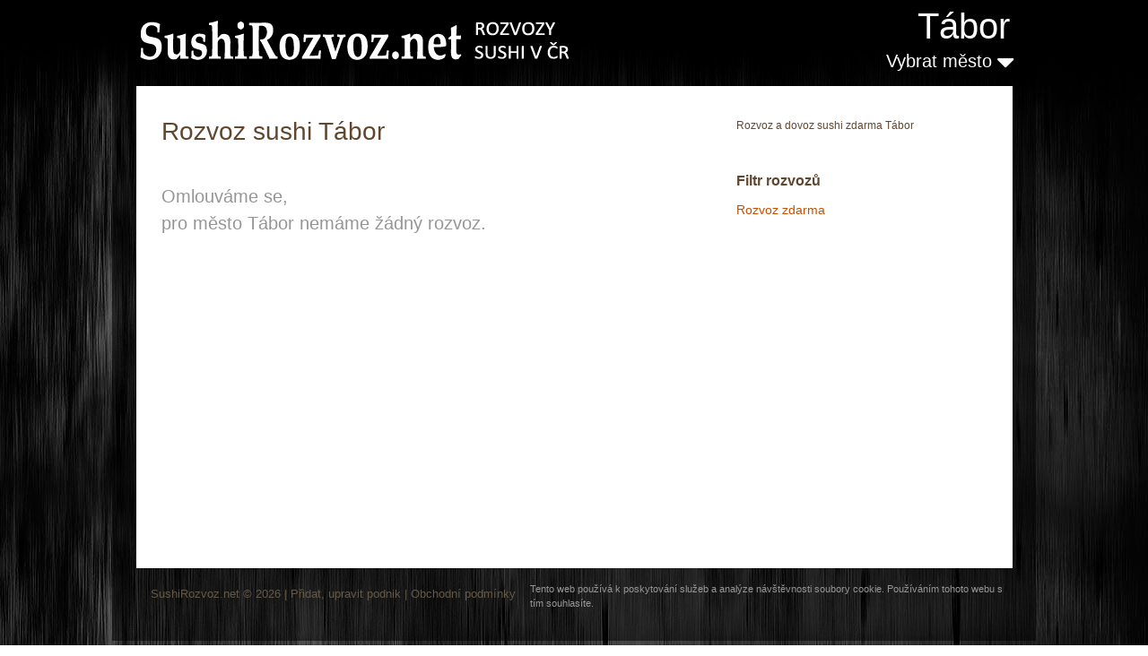

--- FILE ---
content_type: text/html; charset=UTF-8
request_url: http://www.sushirozvoz.net/tabor/
body_size: 2910
content:
<!DOCTYPE html>
<html lang="cs" xml:lang="cs" xmlns="http://www.w3.org/1999/xhtml">
<head>
        <meta content="text/html; charset=utf-8" http-equiv="Content-Type" />
    <meta content="cs" http-equiv="Content-Language" />
    <meta name="description" content="Všechny rozvozy sushi v Táboru na jednom místě s možností online objednávky. Rozvoz ZDARMA." />
    <title>Rozvoz sushi Tábor zdarma, sushi restaurace</title> 
    <meta charset="utf-8">
    <link rel="stylesheet" href="http://www.sushirozvoz.net/pizza_files/reset.css" type="text/css" media="screen">
    <link rel="stylesheet" href="http://www.sushirozvoz.net/pizza_files/style.css" type="text/css" media="screen">
    <link rel="stylesheet" href="http://www.sushirozvoz.net/pizza_files/layout.css" type="text/css" media="screen">  
    <link rel="shortcut icon" href="http://www.sushirozvoz.net/favicon.ico" />
    <script src="http://www.sushirozvoz.net/js/jquery-1.10.2.min.js"></script>
    <script src="http://www.sushirozvoz.net/js/cookie.js"></script>
    <link href="//maxcdn.bootstrapcdn.com/font-awesome/4.2.0/css/font-awesome.min.css" rel="stylesheet">
    
<script>
!function(f,b,e,v,n,t,s){if(f.fbq)return;n=f.fbq=function(){n.callMethod?
n.callMethod.apply(n,arguments):n.queue.push(arguments)};if(!f._fbq)f._fbq=n;
n.push=n;n.loaded=!0;n.version='2.0';n.queue=[];t=b.createElement(e);t.async=!0;
t.src=v;s=b.getElementsByTagName(e)[0];s.parentNode.insertBefore(t,s)}(window,
document,'script','https://connect.facebook.net/en_US/fbevents.js');
fbq('init', '210882825981724');
fbq('track', 'PageView');
</script>
<noscript><img height="1" width="1" style="display:none"
src="https://www.facebook.com/tr?id=210882825981724&ev=PageView&noscript=1"
/></noscript>    
        
<script async src="//pagead2.googlesyndication.com/pagead/js/adsbygoogle.js"></script>
<script>
     (adsbygoogle = window.adsbygoogle || []).push({
          google_ad_client: "ca-pub-8432818211007233",
          enable_page_level_ads: true
     });
</script>

</head>

<body id="page1">
    <script>
  (function(i,s,o,g,r,a,m){i['GoogleAnalyticsObject']=r;i[r]=i[r]||function(){
  (i[r].q=i[r].q||[]).push(arguments)},i[r].l=1*new Date();a=s.createElement(o),
  m=s.getElementsByTagName(o)[0];a.async=1;a.src=g;m.parentNode.insertBefore(a,m)
  })(window,document,'script','//www.google-analytics.com/analytics.js','ga');

  ga('create', 'UA-31309922-4', 'auto'); 
  ga('create', 'UA-31309922-21', 'auto', {'name': 'newtracker2', 'allowLinker': true}); 
  
  ga('require', 'linker');
  ga('linker:autoLink', ['sushirozvoz.net']);
  
  ga('send', 'pageview');
  ga('newtracker2.send', 'pageview');

</script>    
    <script type="text/javascript">
     // Add a script element as a child of the body
     function downloadJSAtOnload() {
         var element = document.createElement("script");
         element.src = "http://www.sushirozvoz.net/js/script.js";
         document.body.appendChild(element);
         var element = document.createElement("script");
         element.src = "http://www.sushirozvoz.net/js/tooltip.js";
         document.body.appendChild(element);
     }
     // Check for browser support of event handling capability
     if (window.addEventListener)
        window.addEventListener("load", downloadJSAtOnload, false);
     else if (window.attachEvent)
        window.attachEvent("onload", downloadJSAtOnload);
     else window.onload = downloadJSAtOnload;
    </script>
    <div class="extra">
        <div class="main">
            <div class="box-main">
                <header>                                                                                        
                    <span class="h1_top"><a href="http://www.sushirozvoz.net/tabor/">SushiRozvoz.net - rozvozy sushi v ČR</a></span>
                    <div>
                                                    <div class="city_top"  >
                                <a href="http://www.sushirozvoz.net/tabor/" title="Tábor - všechny rozvozy">Tábor</a> 
                            </div>
                                                <div class="cities_top">   
                            <a href="#" id="next_city" onclick="return false;">Vybrat město <i class="fa fa-caret-down"></i><i style="display: none;" class="fa fa-caret-up"></i></a>
                            <div class="clear"></div>
                            <script>
                            $( "#next_city" ).click(function() {
                                  $( "#abs_city" ).toggle();
                                  $( ".fa-caret-up" ).toggle();
                                  $( ".fa-caret-down" ).toggle();
                            });
                            </script>
                        </div>
                    </div>
                    <div class="clear"></div>     
                </header>
                <div id="content">
                    <div id="abs_city">
                        <h2>Vyberte, kam sushi dovést</h2>
                        <table><tr><td><a class="highCity" href="http://www.sushirozvoz.net/praha/">Praha</a></td><td><a class="highCity" href="http://www.sushirozvoz.net/brno/">Brno</a></td><td><a class="highCity" href="http://www.sushirozvoz.net/ostrava/">Ostrava</a></td><td><a class="highCity" href="http://www.sushirozvoz.net/plzen/">Plzeň</a></td></tr><tr><td><a class="highCity" href="http://www.sushirozvoz.net/liberec/">Liberec</a></td><td><a class="highCity" href="http://www.sushirozvoz.net/olomouc/">Olomouc</a></td><td><a class="highCity" href="http://www.sushirozvoz.net/usti-nad-labem/">Ústí nad Labem</a></td><td><a class="highCity" href="http://www.sushirozvoz.net/hradec-kralove/">Hradec Králové</a></td></tr><tr><td><a class="highCity" href="http://www.sushirozvoz.net/ceske-budejovice/">České Budějovice</a></td><td><a class="highCity" href="http://www.sushirozvoz.net/pardubice/">Pardubice</a></td><td><a class="highCity" href="http://www.sushirozvoz.net/havirov/">Havířov</a></td><td><a class="highCity" href="http://www.sushirozvoz.net/zlin/">Zlín</a></td></tr><tr><td>&nbsp;</td><td>&nbsp;</td><td>&nbsp;</td><td><a class="highCity" href="http://www.sushirozvoz.net/rozvozy/">další města <i class="fa fa-angle-double-right" aria-hidden="true"></i></a></td></tr></table>    
                    </div>
                    
                                        
                    <div class="indent">
                        <div class="wrapper">
                            <div class="col-2">   
                                <div class="right_text normal">Rozvoz a dovoz sushi zdarma Tábor</div>                                                                                                            <div class="right_text">
                                            <h3>Filtr rozvozů</h3>
                                            <div style="font-size: 14px; line-height: 22px;">
                                                <a href="http://www.sushirozvoz.net/rozvoz-zdarma_tabor/">Rozvoz zdarma</a><br>                                            </div>
                                        </div>
                                                                                                                                                                            <div class="right_text">
                                    <script async src="//pagead2.googlesyndication.com/pagead/js/adsbygoogle.js"></script>
                                    <!-- SushiRozvoz linky 2 200x90 -->
                                    <ins class="adsbygoogle"
                                         style="display:inline-block;width:200px;height:90px"
                                         data-ad-client="ca-pub-8432818211007233"
                                         data-ad-slot="7974663812"></ins>
                                    <script>
                                    (adsbygoogle = window.adsbygoogle || []).push({});
                                    </script>
                                    </div>  
                                                               
                                                                
                                <br />  
                                                                 <br /> <br />      
                                <div class="banner" style="text-align: center;">
                                </div>    
                            </div>
                            <div class="col-1 col-indent">
                                <div class="box1">
                                      
                                                                                                                        <img style="position: absolute;" src="http://www.tqlkg.com/image-7205411-11417680" width="1" height="1" border="0"/>
                                          
                                    
                                        <h1>Rozvoz sushi Tábor</h1>
                                        <br><br><p style="font-size:20px;line-height:30px">Omlouváme se,<br> pro město Tábor nemáme žádný rozvoz.</p><br>        <br />
        <script async src="//pagead2.googlesyndication.com/pagead/js/adsbygoogle.js"></script>
        <!-- Sushirozvoz do textu 336x280 -->
        <ins class="adsbygoogle"
             style="display:inline-block;width:336px;height:280px"
             data-ad-client="ca-pub-8432818211007233"
             data-ad-slot="1813407818"></ins>
        <script>
        (adsbygoogle = window.adsbygoogle || []).push({});
        </script>
        <br />
    <br>                                </div>
                            </div> 
                        </div>
                    </div>
                </div>
                <div class="footer">
                    <div class="wrapper divider">
                        <p>SushiRozvoz.net © 2026 | <a href="http://www.sushirozvoz.net/pridat-upravit-podnik/">Přidat, upravit podnik</a> | <a href="http://www.sushirozvoz.net/obchodni-podminky/">Obchodní podmínky</a></p>
                        <div class="right">
                                                   </div>
                        Tento web používá k poskytování služeb a analýze návštěvnosti soubory cookie. Používáním tohoto webu s tím souhlasíte.
                    </div>                                                                                                                                                                                                                                                            
                </div>
            </div>
        </div>
    </div>     

</body></html>


--- FILE ---
content_type: text/html; charset=utf-8
request_url: https://www.google.com/recaptcha/api2/aframe
body_size: 268
content:
<!DOCTYPE HTML><html><head><meta http-equiv="content-type" content="text/html; charset=UTF-8"></head><body><script nonce="vj6LzmHlJ9DRxNbT5eCvbA">/** Anti-fraud and anti-abuse applications only. See google.com/recaptcha */ try{var clients={'sodar':'https://pagead2.googlesyndication.com/pagead/sodar?'};window.addEventListener("message",function(a){try{if(a.source===window.parent){var b=JSON.parse(a.data);var c=clients[b['id']];if(c){var d=document.createElement('img');d.src=c+b['params']+'&rc='+(localStorage.getItem("rc::a")?sessionStorage.getItem("rc::b"):"");window.document.body.appendChild(d);sessionStorage.setItem("rc::e",parseInt(sessionStorage.getItem("rc::e")||0)+1);localStorage.setItem("rc::h",'1769624224029');}}}catch(b){}});window.parent.postMessage("_grecaptcha_ready", "*");}catch(b){}</script></body></html>

--- FILE ---
content_type: text/css
request_url: http://www.sushirozvoz.net/pizza_files/style.css
body_size: 4206
content:
/* Getting the new tags to behave */
article, aside, audio, canvas, command, datalist, details, embed, figcaption, figure, footer, header, hgroup, keygen, meter, nav, output, progress, section, source, video{ display: block; }
mark, rp, rt, ruby, summary, time{ display: inline }

/* Global properties ======================================================== */
body { 
    background: url(body-bg.jpg) top center repeat; 
    background-attachment: fixed; 
    font-family: Verdana, Arial, Tahoma, Helvetica, Sans-Serif;
    font-size: 11px; 
    line-height:16px;
    color: #969696;
    min-width:1030px;
}

html, body { height:100%;}

span {color: #604830; font-size: 12px;}

a {color:#C54F00; outline:none; text-decoration:none;}
a:hover{text-decoration:underline;}

p {margin-bottom: 10px;}

h1 {font-size: 28px; padding: 10px 0 0 0; margin-bottom: 8px; color: #604830; line-height: 1.2307em; font-weight: 400;}

h2 {font-size: 22px; line-height: 1.2307em; color: #604830; font-weight: normal; padding: 0 0 17px 0;}
h2 a {text-decoration: none; color: #282828;  font-weight: normal;}
h2 a:hover {text-decoration: none;}

h3 {font-size: 16px; color: #604830; margin: 0 0 10px 0; line-height: 23px;}
h3 a {color: #604830 !important; text-decoration: none !important;}
h3 a:hover {text-decoration: underline !important; color:#C54F00 !important;}


.h1_top {padding: 7px 0 10px 2px; width: 482px; position: relative; float: left;}
.h1_top a {display: block; height: 79px; width: 482px; text-indent: -5000px; background: url(logo.png) left top no-repeat;} 


/* Global Structure ============================================================= */
.main {
    margin: 0 auto;
    width: 1030px;
    padding:0 0 17px;
    position: relative;
}

header {height: 96px;}
    
div#content {background: white; width: 977px; position: relative; min-height: 500px;}            

.footer {height:49px;}

.fleft { float:left;}
.fright { float:right;}
.clear { clear:both;}

.col-1, .col-2 {float:right;}

.col-3, .col-4, .col-5 { float:left;}

.alignright { text-align:right;}
.aligncenter { text-align:center;}

.wrapper { 
    width:100%;
    overflow:hidden;
}
.container {
    width:100%;
}

input, select, textarea { 
    font-family:Arial, Helvetica, sans-serif;
    font-size:1em;
    vertical-align:middle;
    font-weight:normal;
}

.img-indent { 
    margin:0 34px 0 0; 
    float:left;
}
.img-indent1 { 
    margin:0 19px 0 0; 
    float:left;
}
.img-pad {padding: 27px 0 25px;}
.extra-wrap { 
    overflow:hidden;
}
.phone {
    display:inline-block;
    width:68px;
}


.city_top {text-align: right; padding: 5px 4px 0 0; color: white; font-size: 40px; line-height: 1.2307em;
        font-weight: normal; margin: 0 0 0 -3px; height: 49px;}
.city_top a {color: white; text-decoration: none;}
.city_top a:hover {text-decoration: none;}        
        
.strong {
    color: #464646;
    display: block;
    padding: 0 0 8px;
}

a.strong {
    display: inline-block;
}

.color {color: #dd9908;}
.color1 {color: #969696}

.strong span {color: #a6723d;}

.extra {
}

.box-main {
    background: url(box-bg.png) 0 0 repeat;
    padding: 0px 25px 0 27px;
}

.bold {
    font-weight: bold;
}


/* navigace */

.nav {width: 977px; height: 104px; position: absolute; z-index:20; top: 55px;}
.nav ul {padding: 30px 0 0 0;}
.nav ul li {float: left; font-size: 24px; line-height: 33px; margin: 0; font-family: Verdana, Arial, Tahoma, Helvetica, Sans-Serif; padding: 0; list-style: none;}
.nav ul li a {display: block; color: white; text-decoration: none; margin-right: 32px;}
.nav ul li a:hover {color: #9a6954;}
.nav .first {background: none; margin-left: 22px !important;}
    
.cities_top {float: right;}
    
#next_city { font-size: 20px; color: white; line-height: 28px;}
#next_city:hover {text-decoration: none;}

#next_city i {font-size: 32px;}

  #abs_city {width: 937px; background: white; padding: 20px 20px 22px; 
position: absolute; top: 0; left: 0;
-webkit-box-shadow: 0px 21px 28px -22px rgba(168,168,168,1);
-moz-box-shadow: 0px 21px 28px -22px rgba(168,168,168,1);
box-shadow: 0px 21px 28px -22px rgba(168,168,168,1);
}
#abs_city {font-size: 12px; line-height: 20px; display: none; z-index: 10000;}
#abs_city a {font-size: 12px; line-height: 20px;}
#abs_city table td {width: 230px; padding-bottom: 10px;}

.highCity {font-size: 20px !important;}

 
.indent-privacy {padding: 39px 37px 31px;}
.indent {padding: 24px 8px 32px 8px;}
.indent1 {padding: 24px 25px 18px 9px;}

.text-indent {padding: 0 29px 0 18px;}
.text-indent1 {padding: 0 0px 14px 28px;}
.box-indent {padding: 0 0 0 22px;}

.indent-box {padding: 21px 0 26px 5px;}

.col-indent {padding-right: 9px;}
.col-indent1 {padding-right: 29px;}
.col-indent2 {padding-right: 21px;}
.col-indent3 {padding-right: 54px;}

.box {background: #fbf8ef; padding: 0 27px 0 21px;}
    
.box1 {margin-top: 0; padding: 0 28px 0 20px;}       
        
.pizza {margin-bottom: 20px; border-bottom: 1px solid #e9e9e9; padding-bottom: 6px;}

.pizza .img {width:100px;}

.pizza .in {float: right; color: #604830;}
.pizza .in .name {width: 220px;}
.pizza .in .name .pizza_address {line-height: 18px; text-transform: uppercase;}
.pizza .in .name div {margin-bottom: 4px;}

.pizza .in .info {width: 125px; margin-left: 10px;}
.pizza .in .info div {margin-bottom: 4px;}

.pizza .in .info2 {width: 115px; margin: 0 0 15px 15px !important;}
.pizza .in .info2 div {margin-bottom: 4px;}

.pizza .in .button_dj {float:right;}

.pizza_popis {padding: 21px 25px 26px 25px; line-height: 25px; color: #604830; font-size: 16px; margin-bottom: 18px; margin-top: 10px; background-color: #FBF8EF;}
.podminky_rozvozu {color: #604830; font-size: 13px; line-height: 18px; margin-bottom: 18px;}

.info {
    width: 125px;
    margin-left: 10px;
}

.info div {width:124px;}

.info2 {
    width: 115px;
    margin-left: 15px;
    
}

span.vyraz {color: #735143; font-size: 14px;}
 

/*=============================================================================== line-hor =====*/
.margin_bottom {padding-bottom: 29px !important;}

/*=============================================================================== lists =====*/
.list li {
    font-size: 13px;
    line-height: 23px;
    background: url(list-li-bg.gif) 0 7px no-repeat;
    padding-left: 22px;
}
    .list li a {
        color: #C54F00;
    }

.list1 li {
    line-height: 20px;
    background: url(list1-li-bg1.gif) 0 7px no-repeat;
    padding-left: 12px;
}
    .list1 li a {
        color: #735143;
    }
.list1 .last {margin-bottom:-9px;}
.box1 .list1 li {background: url(list1-li-bg.gif) 0 7px no-repeat;}
.box1 .list1 li a {color: #dd9908;}

        
 .sjb_link {padding:20px 20px 20px 150px; background: #fffeeb;}       
 .sjb_link a {font-size: 18px;}       
        
/*=============================================================================== links =====*/
.link {
    font-weight: bold;
    color: white !important;
    padding: 5px 13px 5px 14px;
    text-decoration: none;
    display: inline-block;
    margin: 19px 0 0 0px;
    background: #9a6954;
    text-transform:capitalize;
}
    .link:hover {
        background: #a59976;
    }

.box .link {
    font-weight: bold;
    color: white !important;
    padding: 6px 9px 5px 11px;
    text-decoration: none;
    display: inline-block;
    margin: 19px 0 0 1px;
    background: #a59976;
    text-transform:capitalize;
}
    .box .link:hover {
        background: #9a6954;
    }
/*=============================================================================== bunner =====*/
.bunner {
    padding-top: 0;
}
/*=============================================================================== nav =====*/

/*=============================================================================== nav =====*/

/*=================================================================================================================== footer =====*/
.footer {padding: 15px 0 17px;}
    .footer p {
        float: left;
        padding: 6px 16px 0 16px;
        color: #645848;
        font-size:13px;
    }
        .footer p a {
            color: #645848;
        }
.footer .fleft {
    padding: 5px 0 0 0;
    color: #796b58;
}
    .footer .fleft span {
        display: block;
        padding: 3px 0 9px 2px;
    }
        .footer .fleft span a {
            color: #796b58;
        }
        
        
        
        
.text_site {font-size: 14px; color: #604830;}
.text_site h2 {font-size: 22px;}
.text_site p {line-height: 22px;}
        
.recommendation {text-align: right; color: #645848;}
.recommendation a {color: #645848;}       


.slider {
    width:977px;
}
.items{
    display:none;
}

.pagination {
    position:absolute;
    top:352px;
    z-index:100;
    left:819px;
}
.pagination li {
    float:left;    
    cursor:pointer;             
    padding:0;    
    margin-right:2px;
}
.pagination li a {
    display:block;
    width:24px;
    height:24px;
    padding:0 !important;
    font-size:0;
    line-height:0;
    background:url(nav-bg.png) left 0px no-repeat;
}
.pagination li.current a, .pagination li:hover a{
    background:url(nav-bg.png) left -24px no-repeat;
}

.right_text {padding: 10px 15px 30px 0px;}

.right_text a {}

.online {display: block; width: 113px; height: 31px; margin-bottom: 5px; margin-top: 10px;}
.online:hover {background-position: bottom;}

.onlinebig {display: block; width: 160px; height: 44px; margin-bottom: 5px; margin-top: 10px;}
.onlinebig:hover {background-position: bottom;}

.linkPizza {background: url(../img/button-pizza.png);}
.linkObj {background: url(../img/button-online.png);}
.linkObjbig {background: url(../img/button-online-big.png);}
                                     
#ZHintDiv {
    float:left;
    border: 1px solid silver; 
    border-right: 2px solid black;
    border-bottom: 2px solid black;
    background-color: white; 
    padding: 10px 8px 10px 8px;
    font-size: 11px;
    font-weight: normal; 
    color: #604830;   
}

#ZHintDiv p {
    padding: 0;
    margin: 5px 0 0 20px;;
}

#ZHintDiv h3 {
    color: #C54F00;
}

.pop {
    font-weight: normal;
    color: #C54F00;
    border-bottom: 1px dotted #999999;
}

.citynadpis {
    text-decoration: underline;
}
.citynadpis:hover {
    text-decoration: none;
}

.right {float: right;}
.left {float: left;}
.center {text-align: center;}  

.under {width: 290px; font-size: 12px; line-height: 18px; padding-left: 10px;}

.paging {margin: 5px 0 30px;}
.paging a {display: block; color: #C54F00; font-size: 20px; float: left; padding: 10px; border: 1px solid #f9ebe7; font-weight: bold; margin-left: 6px;}
.paging a.activ {color: #969696;}

.citynadpis {text-decoration: underline;}
.citynadpis:hover {text-decoration: none;}

.infos {line-height: 18px; font-style: italic;}


table.form { border:none; }
table.form tr {}
table.form tr td { border: none; vertical-align: top; line-height: 2.2em; padding-top: 3px;}
table.form tr td.name { text-align:right; padding-right:10px; }
table.form tr td.value {}
.error { font-size: 1.2em; color: #dd0000; background: url(../img/icon_alert.png) 0px 4px no-repeat; padding: 5px 0px 5px 18px; line-height: 1.3em;}
table.form tr td .description { font-size: 1.2em; color: #6c6b6b; font-style: italic; padding-left: 10px;}


input.text {border: 0;  font-size: 1.2em;}
.wrap_middle {border: 2px solid white; background-color: white; padding: 2px 0px; _padding:0px; }
input.middle { width: 172px; border: 1px solid #a5acb2; }

table.form tr td .wrap_textarea {font-size: 1.2em; display:block; border: 2px solid white; background-color: white; padding: 0px;  line-height:0;}
table.form tr td textarea { font-size: 1em; width: 407px; height: 84px; border: 1px solid #a5acb2; }

                                                                                          
form {}
.submit {padding-top: 10px; padding-bottom: 20px;}
.submit input { 
    -moz-box-shadow:inset 0px 1px 0px 0px #12870c;
    -webkit-box-shadow:inset 0px 1px 0px 0px #12870c;
    box-shadow:inset 0px 1px 0px 0px #12870c;
     background:-webkit-gradient( linear, left top, left bottom, color-stop(0.05, #1c9910), color-stop(1, #0b7707) );
    background:-moz-linear-gradient( center top, #1c9910 5%, #0b7707 100% );
    filter:progid:DXImageTransform.Microsoft.gradient(startColorstr='#1c9910', endColorstr='#0b7707');
    background-color:#1c9910;
    -webkit-border-top-left-radius:6px;
    -moz-border-radius-topleft:6px;
    border-top-left-radius:6px;
    -webkit-border-top-right-radius:6px;
    -moz-border-radius-topright:6px;
    border-top-right-radius:6px;
    -webkit-border-bottom-right-radius:6px;
    -moz-border-radius-bottomright:6px;
    border-bottom-right-radius:6px;
    -webkit-border-bottom-left-radius:6px;
    -moz-border-radius-bottomleft:6px;
    border-bottom-left-radius:6px;
    text-indent:0;
    border:1px solid #9dc59b;
    display:inline-block;
    color:#ffffff;
    font-family:arial;
    font-size:15px;
    font-weight:normal;
    font-style:normal;
    height:38px;
    line-height:20px;
    width:200px;
    text-decoration:none;
    text-align:center;
    text-shadow:1px 1px 0px #5d7537;
    cursor: pointer;
}
.submit input:hover {
    background:-webkit-gradient( linear, left top, left bottom, color-stop(0.05, #0b7707), color-stop(1, #1c9910) );
    background:-moz-linear-gradient( center top, #0b7707 5%, #1c9910 100% );
    filter:progid:DXImageTransform.Microsoft.gradient(startColorstr='#0b7707', endColorstr='#1c9910');
    background-color:#0b7707;
    text-decoration: none;
}

.submit input:active {
    position:relative;
    top:1px;
}

.required span {color: #604830}
.links_buttons {margin-bottom: 25px;}

.genbutton {
    -moz-box-shadow:inset 0px 1px 0px 0px #12870c;
    -webkit-box-shadow:inset 0px 1px 0px 0px #12870c;
    box-shadow:inset 0px 1px 0px 0px #12870c;
    background:-webkit-gradient( linear, left top, left bottom, color-stop(0.05, #1c9910), color-stop(1, #0b7707) );
    background:-moz-linear-gradient( center top, #1c9910 5%, #0b7707 100% );
    filter:progid:DXImageTransform.Microsoft.gradient(startColorstr='#1c9910', endColorstr='#0b7707');
    background-color:#1c9910;
    -webkit-border-top-left-radius:6px;
    -moz-border-radius-topleft:6px;
    border-top-left-radius:6px;
    -webkit-border-top-right-radius:6px;
    -moz-border-radius-topright:6px;
    border-top-right-radius:6px;
    -webkit-border-bottom-right-radius:6px;
    -moz-border-radius-bottomright:6px;
    border-bottom-right-radius:6px;
    -webkit-border-bottom-left-radius:6px;
    -moz-border-radius-bottomleft:6px;
    border-bottom-left-radius:6px;
    text-indent:0;
    border:1px solid #9dc59b;
    display:inline-block;
    color:#ffffff;
    font-family:arial;
    font-size:15px;
    font-weight:normal;
    font-style:normal;
    height:36px;
    line-height:36px;
    width:140px;
    text-decoration:none;
    text-align:center;
    text-shadow:1px 1px 0px #5d7537;
    margin: 0 0 10px 2px;
}

.genbutton:hover {
    background:-webkit-gradient( linear, left top, left bottom, color-stop(0.05, #0b7707), color-stop(1, #1c9910) );
    background:-moz-linear-gradient( center top, #0b7707 5%, #1c9910 100% );
    filter:progid:DXImageTransform.Microsoft.gradient(startColorstr='#0b7707', endColorstr='#1c9910');
    background-color:#0b7707;
    text-decoration: none;
}

.genbutton:active {
    position:relative;
    top:1px;
}


.genbuttonRed {
    -moz-box-shadow:inset 0px 1px 0px 0px #12870c;
    -webkit-box-shadow:inset 0px 1px 0px 0px #12870c;
    box-shadow:inset 0px 1px 0px 0px #12870c;
    background:-webkit-gradient( linear, left top, left bottom, color-stop(0.05, #ff0000), color-stop(1, #c20606) );
    background:-moz-linear-gradient( center top, #ff0000 5%, #c20606 100% );
    filter:progid:DXImageTransform.Microsoft.gradient(startColorstr='#ff0000', endColorstr='#c20606');
    background-color:#ff0000;
    -webkit-border-top-left-radius:6px;
    -moz-border-radius-topleft:6px;
    border-top-left-radius:6px;
    -webkit-border-top-right-radius:6px;
    -moz-border-radius-topright:6px;
    border-top-right-radius:6px;
    -webkit-border-bottom-right-radius:6px;
    -moz-border-radius-bottomright:6px;
    border-bottom-right-radius:6px;
    -webkit-border-bottom-left-radius:6px;
    -moz-border-radius-bottomleft:6px;
    border-bottom-left-radius:6px;
    text-indent:0;
    border:1px solid #9dc59b;
    display:inline-block;
    color:#ffffff;
    font-family:arial;
    font-size:15px;
    font-weight:normal;
    font-style:normal;
    height:36px;
    line-height:36px;
    width:140px;
    text-decoration:none;
    text-align:center;
    text-shadow:1px 1px 0px #5d7537;
    margin: 0 0 10px 2px;
}

.genbuttonRed:hover {
    background:-webkit-gradient( linear, left top, left bottom, color-stop(0.05, #c20606), color-stop(1, #ff0000) );
    background:-moz-linear-gradient( center top, #c20606 5%, #ff0000 100% );
    filter:progid:DXImageTransform.Microsoft.gradient(startColorstr='#c20606', endColorstr='#ff0000');
    background-color:#c20606;
    text-decoration: none;
}

.genbuttonRed:active {
    position:relative;
    top:1px;
}


.banner_50kc {
    width: 977px;
    height: 114px;
    background-color: white;
    position: relative;
}
.banner_50kc a {
    display: block;
    position: absolute;
    top: 32px;
    left: 190px;
    cursor: pointer;
    -moz-box-shadow:inset 0px 1px 0px 0px #d1909d;
    -webkit-box-shadow:inset 0px 1px 0px 0px #d1909d;
    box-shadow:inset 0px 1px 0px 0px #d1909d;
    background:-webkit-gradient( linear, left top, left bottom, color-stop(0.05, #ff0000), color-stop(1, #c20606) );
    background:-moz-linear-gradient( center top, #ff0000 5%, #c20606 100% );
    filter:progid:DXImageTransform.Microsoft.gradient(startColorstr='#ff0000', endColorstr='#c20606');
    background-color:#ff0000;
    -webkit-border-top-left-radius:6px;
    -moz-border-radius-topleft:6px;
    border-top-left-radius:6px;
    -webkit-border-top-right-radius:6px;
    -moz-border-radius-topright:6px;
    border-top-right-radius:6px;
    -webkit-border-bottom-right-radius:6px;
    -moz-border-radius-bottomright:6px;
    border-bottom-right-radius:6px;
    -webkit-border-bottom-left-radius:6px;
    -moz-border-radius-bottomleft:6px;
    border-bottom-left-radius:6px;
    text-indent:0;
    border:1px solid #dcdcdc;
    display:inline-block;
    color:#ffffff;
    font-family:Verdana;
    font-size:24px;
    font-weight:normal;
    font-style:normal;
    height:66px;
    padding-top: 6px;
    padding-bottom: 6px;
    line-height:32px;
    width:600px;
    text-decoration:none;
    text-align:center;
    text-shadow:1px 0px 0px #ffffff;
}

.banner_50kc a span {
    font-size: 16px;
    font-weight:normal;
    font-style:normal;
    text-transform: none;
    color:#ffffff;
    
}

.banner_50kc a:hover {
    background:-webkit-gradient( linear, left top, left bottom, color-stop(0.05, #c20606), color-stop(1, #ff0000) );
    background:-moz-linear-gradient( center top, #c20606 5%, #ff0000 100% );
    filter:progid:DXImageTransform.Microsoft.gradient(startColorstr='#c20606', endColorstr='#ff0000');
    background-color:#c20606;
}

.genbutton2 {
    -moz-box-shadow:inset 0px 3px 0px 0px #12870c;
    -webkit-box-shadow:inset 0px 3px 0px 0px #12870c;
    box-shadow:inset 0px 3px 0px 0px #12870c;
    background:-webkit-gradient( linear, left top, left bottom, color-stop(0.05, #1c9910), color-stop(1, #0b7707) );
    background:-moz-linear-gradient( center top, #1c9910 5%, #0b7707 100% );
    filter:progid:DXImageTransform.Microsoft.gradient(startColorstr='#1c9910', endColorstr='#0b7707');
    background-color:#1c9910;
    -webkit-border-top-left-radius:9px;
    -moz-border-radius-topleft:9px;
    border-top-left-radius:9px;
    -webkit-border-top-right-radius:9px;
    -moz-border-radius-topright:9px;
    border-top-right-radius:9px;
    -webkit-border-bottom-right-radius:9px;
    -moz-border-radius-bottomright:9px;
    border-bottom-right-radius:9px;
    -webkit-border-bottom-left-radius:9px;
    -moz-border-radius-bottomleft:9px;
    border-bottom-left-radius:9px;
    text-indent:0;
    border:1px solid #9dc59b;
    display:inline-block;
    color:#ffffff;
    font-family:Arial;
    font-size:21px;
    font-weight:normal;
    font-style:normal;
    height:46px;
    line-height:46px;
    width:400px;
    text-decoration:none;
    text-align:center;
    text-shadow:1px 1px 4px #5d7537;
}
.genbutton2:hover {
    background:-webkit-gradient( linear, left top, left bottom, color-stop(0.05, #0b7707), color-stop(1, #1c9910) );
    background:-moz-linear-gradient( center top, #0b7707 5%, #1c9910 100% );
    filter:progid:DXImageTransform.Microsoft.gradient(startColorstr='#0b7707', endColorstr='#1c9910');
    background-color:#0b7707;
    text-decoration: none;
}

.genbutton2:active {
    position:relative;
    top:1px;
}

/*  Stranka katalogu   */

.city_under_h1 {margin: 0 0 15px 0; font-size: 12px; line-height: 18px;}
.city_under_h1 div {width: 290px;}

.pizza h2 a {
    color: #C54F00; text-decoration: none;
}
.pizza h2 a:hover {
    text-decoration: underline;
}

.normal {
    font-size: 12px !important;
    color: #604830;
    line-height: 20px;
}



--- FILE ---
content_type: text/plain
request_url: https://www.google-analytics.com/j/collect?v=1&_v=j102&a=1846649451&t=pageview&_s=1&dl=http%3A%2F%2Fwww.sushirozvoz.net%2Ftabor%2F&ul=en-us%40posix&dt=Rozvoz%20sushi%20T%C3%A1bor%20zdarma%2C%20sushi%20restaurace&sr=1280x720&vp=1280x720&_u=IGDACEABBAAAACAAI~&jid=2078152886&gjid=493036561&cid=365390776.1769624222&tid=UA-31309922-4&_gid=1315905874.1769624222&_r=1&_slc=1&z=851302863
body_size: -285
content:
2,cG-ZRSSF0V597

--- FILE ---
content_type: application/javascript
request_url: http://www.sushirozvoz.net/js/tooltip.js
body_size: 1192
content:

//div ID
var myDivId = 'ZHintDiv';
//posun v ose X
var movingX = 20; //px
//posun v ose Y
var movingY = 10; //px


//vychozi pozice
var positionX = 0;
var positionY = 0;

//vytvorime novy element typu DIV
var divElement;
divElement = document.createElement('div');
//nastavime ID 
divElement.setAttribute('id', myDivId);
//visibility:hidden
divElement.style.visibility = 'hidden';
//positin: absolute
divElement.style.position = 'absolute';
//vychozi pozice
divElement.style.left = '0px';
divElement.style.top = '0px';


/* Detekce IE prohlizece */
var p = /*@cc_on!@*/0;
if(p == true) {
    divElement.style.position = 'fixed';
}



//zjisteni souradnic mysi
function getMouseXY(e) {
    var browserIE = document.all?true:false
    if (!browserIE) document.captureEvents(Event.MOUSEMOVE)
    //zjisteni souradnic
    positionX = browserIE?event.clientX + document.body.scrollLeft:e.pageX;
    positionY = browserIE?event.clientY + document.body.scrollTop:e.pageY;
    //posun elementu 
    setPosition();
    return true;
}

//nastaveni pozice okna
function setPosition(){
    var windowWidth = 0;
    //zjisteni sirky okna
    if( typeof( window.innerWidth ) == 'number' ) {
        windowWidth = window.innerWidth;
    } else if( document.documentElement && document.documentElement.clientWidth ) {
        windowWidth = document.documentElement.clientWidth;
    } else if( document.body && document.body.clientWidth  ) {
        windowWidth = document.body.clientWidth;
    }
    //pokud je pozice za okrajem okna, nastavi se pred kurzor
    if( ( positionX +  parseInt(divElement.style.width ) + movingX + 50 ) > windowWidth ){
        positionX -= ( movingX + parseInt(divElement.style.width ) );
    }
    divElement.style.left =  ( movingX + positionX ) + 'px';
    divElement.style.top = ( movingY + positionY ) + 'px';
}


//funkce pro nastavei opacity
function setOpacity( element, alpha ){
    var el = document.getElementById(element);
    
    if( el.style.opacity != undefined ){
        el.style.opacity = alpha;
    }
    else if( el.style.MozOpacity != undefined ){ 
        el.style.MozOpacity = alpha;
    }
    else if( el.style.filter != undefined ){
        el.style.filter = "alpha(opacity=0)";
        el.filters.alpha.opacity = ( alpha * 100 );
    }
    
    return true;
}

function pulseOn(){
    for( i = 0; i <= 9; i++ ){
        setTimeout("setOpacity('" + myDivId + "'," + i/10 + ");", 25*i);
    }   
}

//TOOLTIP FUNCTION
function tooltip( str, el, width ){
    //pokud neni vytvoreny div pridany v HTML
    if( !document.getElementById(myDivId) )
        //pridame div do stranky
        document.body.appendChild(divElement);
    //nastavime pozadovanou sirku pro div
    divElement.style.width = width + 'px';
    //nastavime visibility:visible
    setOpacity(myDivId, 0 );
    divElement.style.visibility = 'visible';
    pulseOn();
    //vlozime do divu nas text
    divElement.innerHTML = str;
    //pri posunu po elementu menime pozici divu
    el.onmousemove=getMouseXY;
    //pri opusteni elementu okno schovame
    el.onmouseout = hidetip;
}

//schovani okna
function hidetip(){
    divElement.style.visibility = 'hidden';
}